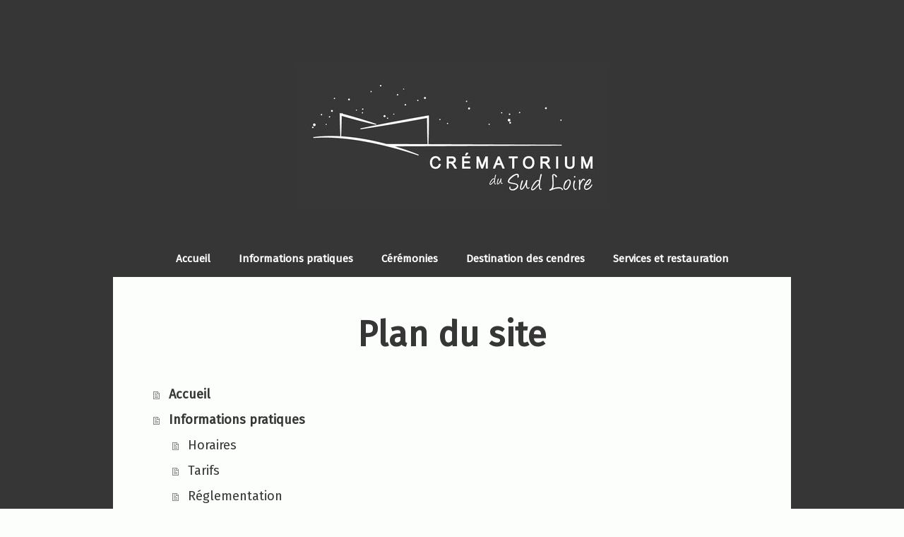

--- FILE ---
content_type: text/html
request_url: https://www.crematoriumdusudloire.fr/sitemap/
body_size: 22608
content:
<!DOCTYPE html>
<html lang="fr-FR">
<!-- Mirrored from www.crematoriumdusudloire.fr/sitemap/ by HTTrack Website Copier/3.x [XR&CO'2014], Mon, 10 Feb 2025 14:10:46 GMT -->
<!-- Added by HTTrack --><meta http-equiv="content-type" content="text/html;charset=UTF-8" /><!-- /Added by HTTrack -->
<head>
    <meta charset="utf-8"/>
    <link rel="dns-prefetch preconnect" href="https://u.jimcdn.com/" crossorigin="anonymous"/>
<link rel="dns-prefetch preconnect" href="https://assets.jimstatic.com/" crossorigin="anonymous"/>
<link rel="dns-prefetch preconnect" href="https://image.jimcdn.com/" crossorigin="anonymous"/>
<link rel="dns-prefetch preconnect" href="https://fonts.jimstatic.com/" crossorigin="anonymous"/>
<meta name="viewport" content="width=device-width, initial-scale=1"/>
<meta http-equiv="X-UA-Compatible" content="IE=edge"/>
<meta name="description" content=""/>
<meta name="robots" content="index, follow, archive"/>
<meta property="st:section" content=""/>
<meta name="twitter:title" content="Crématorium du Sud-Loire"/>
<meta name="twitter:description" content="Bienvenue sur le site internet du Crématorium du Sud-Loire. Pour vos réservations ou tout autre renseignement, veuillez contacter le 02 40 02 78 40. Plan et contacts en bas de page."/>
<meta name="twitter:card" content="summary_large_image"/>
<meta property="og:url" content="../index.html"/>
<meta property="og:title" content="Crématorium du Sud-Loire"/>
<meta property="og:description" content="Bienvenue sur le site internet du Crématorium du Sud-Loire. Pour vos réservations ou tout autre renseignement, veuillez contacter le 02 40 02 78 40. Plan et contacts en bas de page."/>
<meta property="og:type" content="website"/>
<meta property="og:locale" content="fr_FR"/>
<meta property="og:site_name" content="Crematorium du Sud Loire"/>
<meta name="twitter:image" content="../../image.jimcdn.com/app/cms/image/transf/dimension%3d4096x4096_format%3djpg/path/s1367f4783391d43c/image/i50d4c35e038a6c59/version/1477641892/image.jpg"/>
<meta property="og:image" content="../../image.jimcdn.com/app/cms/image/transf/dimension%3d4096x4096_format%3djpg/path/s1367f4783391d43c/image/i50d4c35e038a6c59/version/1477641892/image.jpg"/>
<meta property="og:image:width" content="4096"/>
<meta property="og:image:height" content="2732"/>
<meta property="og:image:secure_url" content="../../image.jimcdn.com/app/cms/image/transf/dimension%3d4096x4096_format%3djpg/path/s1367f4783391d43c/image/i50d4c35e038a6c59/version/1477641892/image.jpg"/><title>Plan du site - Crematorium du Sud Loire</title>
<link rel="shortcut icon" href="https://u.jimcdn.com/cms/o/s1367f4783391d43c/img/favicon.ico?t=1512565845"/>
    
<link rel="canonical" href="index.html"/>

        <script src="../../assets.jimstatic.com/ckies.js.54abd4eb87c8e3e6186f.js"></script>

        <script src="../../assets.jimstatic.com/cookieControl.js.e8e4baf1fbac126ff67a.js"></script>
    <script>window.CookieControlSet.setToOff();</script>

    <style>html,body{margin:0}.hidden{display:none}.n{padding:5px}#cc-website-title a {text-decoration: none}.cc-m-image-align-1{text-align:left}.cc-m-image-align-2{text-align:right}.cc-m-image-align-3{text-align:center}</style>

        <link href="../../u.jimcdn.com/cms/o/s1367f4783391d43c/layout/dm_9fb2e925ebb812f79702601160876012/css/layout41bc.css?t=1526994981" rel="stylesheet" type="text/css" id="jimdo_layout_css"/>
<script>     /* <![CDATA[ */     /*!  loadCss [c]2014 @scottjehl, Filament Group, Inc.  Licensed MIT */     window.loadCSS = window.loadCss = function(e,n,t){var r,l=window.document,a=l.createElement("link");if(n)r=n;else{var i=(l.body||l.getElementsByTagName("head")[0]).childNodes;r=i[i.length-1]}var o=l.styleSheets;a.rel="stylesheet",a.href=e,a.media="only x",r.parentNode.insertBefore(a,n?r:r.nextSibling);var d=function(e){for(var n=a.href,t=o.length;t--;)if(o[t].href===n)return e.call(a);setTimeout(function(){d(e)})};return a.onloadcssdefined=d,d(function(){a.media=t||"all"}),a};     window.onloadCSS = function(n,o){n.onload=function(){n.onload=null,o&&o.call(n)},"isApplicationInstalled"in navigator&&"onloadcssdefined"in n&&n.onloadcssdefined(o)}     /* ]]> */ </script>     <script>
// <![CDATA[
onloadCSS(loadCss('../../assets.jimstatic.com/web.css.6171c4a35b361b9030cb24d6de8164b8.css') , function() {
    this.id = 'jimdo_web_css';
});
// ]]>
</script>
<link href="../../assets.jimstatic.com/web.css.6171c4a35b361b9030cb24d6de8164b8.css" rel="preload" as="style"/>
<noscript>
<link href="../../assets.jimstatic.com/web.css.6171c4a35b361b9030cb24d6de8164b8.css" rel="stylesheet"/>
</noscript>
    <script>
    //<![CDATA[
        var jimdoData = {"isTestserver":false,"isLcJimdoCom":false,"isJimdoHelpCenter":false,"isProtectedPage":false,"cstok":"","cacheJsKey":"a8ca9a4ac03a1729ba9792a43b40584321719c15","cacheCssKey":"a8ca9a4ac03a1729ba9792a43b40584321719c15","cdnUrl":"https:\/\/assets.jimstatic.com\/","minUrl":"https:\/\/assets.jimstatic.com\/app\/cdn\/min\/file\/","authUrl":"https:\/\/a.jimdo.com\/","webPath":"https:\/\/www.crematoriumdusudloire.fr\/","appUrl":"https:\/\/a.jimdo.com\/","cmsLanguage":"fr_FR","isFreePackage":false,"mobile":false,"isDevkitTemplateUsed":true,"isTemplateResponsive":true,"websiteId":"s1367f4783391d43c","pageId":7,"packageId":3,"shop":{"deliveryTimeTexts":{"1":"1 \u00e0 3 jours de d\u00e9lai de livraison","2":"3 \u00e0 5 jours de d\u00e9lai de livraison","3":"5 \u00e0 8 jours de d\u00e9lai de livraison"},"checkoutButtonText":"Paiement","isReady":false,"currencyFormat":{"pattern":"\u00a4#,##0.00","convertedPattern":"$#,##0.00","symbols":{"GROUPING_SEPARATOR":",","DECIMAL_SEPARATOR":".","CURRENCY_SYMBOL":"$"}},"currencyLocale":"en_US"},"tr":{"gmap":{"searchNotFound":"L'adresse entr\u00e9e n'a pu \u00eatre trouv\u00e9e. ","routeNotFound":"L'itin\u00e9raire n'a pas pu \u00eatre calcul\u00e9. Raisons possibles: l'adresse de d\u00e9part n'est pas assez pr\u00e9cise ou trop \u00e9loign\u00e9e de l'adresse d'arriv\u00e9e."},"shop":{"checkoutSubmit":{"next":"\u00c9tape suivante","wait":"Attendez s'il vous pla\u00eet"},"paypalError":"Une erreur est intervenue. Veuillez r\u00e9essayer !","cartBar":"Panier d'achat","maintenance":"Cette e-boutique est indisponible pour le moment. Veuillez r\u00e9essayer plus tard.","addToCartOverlay":{"productInsertedText":"L'article a \u00e9t\u00e9 ajout\u00e9 au panier.","continueShoppingText":"Continuer les achats","reloadPageText":"Charger \u00e0 nouveau"},"notReadyText":"Cette e-boutique n'est pas encore compl\u00e8te.","numLeftText":"Plus de {:num} exemplaires de cet article ne sont  pas disponibles pour le moment.","oneLeftText":"Seulement un exemplaire de cet article est disponible."},"common":{"timeout":"Un probl\u00e8me est survenu. L'action demand\u00e9e a \u00e9t\u00e9 annul\u00e9e. Veuillez r\u00e9essayer dans quelques minutes."},"form":{"badRequest":"Une erreur est survenue. Les donn\u00e9es n'ont pas pu \u00eatre transmises. Veuillez essayer \u00e0 nouveau. "}},"jQuery":"jimdoGen002","isJimdoMobileApp":false,"bgConfig":{"id":119886335,"type":"color","color":"rgb(54, 54, 54)"},"bgFullscreen":null,"responsiveBreakpointLandscape":767,"responsiveBreakpointPortrait":480,"copyableHeadlineLinks":false,"tocGeneration":false,"googlemapsConsoleKey":false,"loggingForAnalytics":false,"loggingForPredefinedPages":false,"isFacebookPixelIdEnabled":false,"userAccountId":"1b25e783-2f97-4591-99fe-ede7241610de"};
    // ]]>
</script>

     <script> (function(window) { 'use strict'; var regBuff = window.__regModuleBuffer = []; var regModuleBuffer = function() { var args = [].slice.call(arguments); regBuff.push(args); }; if (!window.regModule) { window.regModule = regModuleBuffer; } })(window); </script>
    <script src="../../assets.jimstatic.com/web.js.2a142273794813e6f1d1.js" async="true"></script>
    <script src="../../assets.jimstatic.com/at.js.f4680ead6f240367d9f9.js"></script>
    
</head>

<body class="body cc-page j-m-gallery-styles j-m-video-styles j-m-hr-styles j-m-header-styles j-m-text-styles j-m-emotionheader-styles j-m-htmlCode-styles j-m-rss-styles j-m-form-styles-disabled j-m-table-styles j-m-textWithImage-styles j-m-downloadDocument-styles j-m-imageSubtitle-styles j-m-flickr-styles j-m-googlemaps-styles j-m-blogSelection-styles-disabled j-m-comment-styles-disabled j-m-jimdo-styles j-m-profile-styles j-m-guestbook-styles j-m-promotion-styles j-m-twitter-styles j-m-hgrid-styles j-m-shoppingcart-styles j-m-catalog-styles j-m-product-styles-disabled j-m-facebook-styles j-m-sharebuttons-styles j-m-formnew-styles-disabled j-m-callToAction-styles j-m-turbo-styles j-m-spacing-styles j-m-googleplus-styles j-m-dummy-styles j-m-search-styles j-m-booking-styles j-footer-styles cc-pagemode-overlay cc-content-parent" id="page-2502763635">

<div id="cc-inner" class="cc-content-parent">
    <!-- background-area -->
    <div class="jtpl-background-area" background-area=""></div>
    <!-- END background-area -->

    <input type="checkbox" id="jtpl-navigation__checkbox" class="jtpl-navigation__checkbox"/><!-- _main.sass --><div class="jtpl-main layout-alignment cc-content-parent">

      <!-- _header.sass -->
      <header class="jtpl-header"><section class="jtpl-logo"><div id="cc-website-logo" class="cc-single-module-element"><div id="cc-m-12947487235" class="j-module n j-imageSubtitle"><div class="cc-m-image-container"><figure class="cc-imagewrapper cc-m-image-align-3">
<a href="../index.html" target="_self"><img srcset="https://image.jimcdn.com/app/cms/image/transf/dimension=320x10000:format=jpg/path/s1367f4783391d43c/image/i7f0edac805ea29c9/version/1468913330/image.jpg 320w, https://image.jimcdn.com/app/cms/image/transf/dimension=443x10000:format=jpg/path/s1367f4783391d43c/image/i7f0edac805ea29c9/version/1468913330/image.jpg 443w, https://image.jimcdn.com/app/cms/image/transf/dimension=640x10000:format=jpg/path/s1367f4783391d43c/image/i7f0edac805ea29c9/version/1468913330/image.jpg 640w, https://image.jimcdn.com/app/cms/image/transf/none/path/s1367f4783391d43c/image/i7f0edac805ea29c9/version/1468913330/image.jpg 842w" sizes="(min-width: 443px) 443px, 100vw" id="cc-m-imagesubtitle-image-12947487235" src="../../image.jimcdn.com/app/cms/image/transf/dimension%3d443x10000_format%3djpg/path/s1367f4783391d43c/image/i7f0edac805ea29c9/version/1468913330/image.jpg" alt="" class="" data-src-width="842" data-src-height="380" data-src="https://image.jimcdn.com/app/cms/image/transf/dimension=443x10000:format=jpg/path/s1367f4783391d43c/image/i7f0edac805ea29c9/version/1468913330/image.jpg" data-image-id="8217831935"/></a>    

</figure>
</div>
<div class="cc-clear"></div>
<script id="cc-m-reg-12947487235">// <![CDATA[

    window.regModule("module_imageSubtitle", {"data":{"imageExists":true,"hyperlink":"","hyperlink_target":"","hyperlinkAsString":"","pinterest":"0","id":12947487235,"widthEqualsContent":"0","resizeWidth":"443","resizeHeight":200},"id":12947487235});
// ]]>
</script></div></div>
          </section><section class="jtpl-title">
          </section></header><!-- END _header.sass --><!-- _navigation.sass --><nav class="jtpl-navigation navigation-colors navigation-alignment navigation-colors--transparency-bp"><label for="jtpl-navigation__checkbox" class="jtpl-navigation__label">
            <span class="jtpl-navigation__borders navigation-colors__menu-icon"></span>
          </label>

          <!-- END _cart.sass -->
          <div class="jtpl-cart">
              
          </div>
          <!-- END _cart.sass -->

          <div class="jtpl-navigation__inner" data-dropdown="true">
            <div data-container="navigation"><div class="j-nav-variant-nested"><ul class="cc-nav-level-0 j-nav-level-0"><li id="cc-nav-view-2502763635" class="jmd-nav__list-item-0"><a href="../index.html" data-link-title="Accueil">Accueil</a></li><li id="cc-nav-view-2505166835" class="jmd-nav__list-item-0 j-nav-has-children"><a href="../informations-pratiques/index.html" data-link-title="Informations pratiques">Informations pratiques</a><span data-navi-toggle="cc-nav-view-2505166835" class="jmd-nav__toggle-button"></span><ul class="cc-nav-level-1 j-nav-level-1"><li id="cc-nav-view-2505167935" class="jmd-nav__list-item-1"><a href="../informations-pratiques/horaires/index.html" data-link-title="Horaires">Horaires</a></li><li id="cc-nav-view-2505168135" class="jmd-nav__list-item-1"><a href="../informations-pratiques/tarifs/index.html" data-link-title="Tarifs">Tarifs</a></li><li id="cc-nav-view-2505168235" class="jmd-nav__list-item-1"><a href="../informations-pratiques/r%c3%a9glementation/index.html" data-link-title="Réglementation">Réglementation</a></li><li id="cc-nav-view-2505168335" class="jmd-nav__list-item-1"><a href="../informations-pratiques/partenaires/index.html" data-link-title="Partenaires">Partenaires</a></li></ul></li><li id="cc-nav-view-2505166935" class="jmd-nav__list-item-0 j-nav-has-children"><a href="../c%c3%a9r%c3%a9monies/index.html" data-link-title="Cérémonies">Cérémonies</a><span data-navi-toggle="cc-nav-view-2505166935" class="jmd-nav__toggle-button"></span><ul class="cc-nav-level-1 j-nav-level-1"><li id="cc-nav-view-2505168435" class="jmd-nav__list-item-1"><a href="../c%c3%a9r%c3%a9monies/pr%c3%a9paration/index.html" data-link-title="Préparation">Préparation</a></li></ul></li><li id="cc-nav-view-2502763735" class="jmd-nav__list-item-0 j-nav-has-children"><a href="../destination-des-cendres/index.html" data-link-title="Destination des cendres">Destination des cendres</a><span data-navi-toggle="cc-nav-view-2502763735" class="jmd-nav__toggle-button"></span><ul class="cc-nav-level-1 j-nav-level-1"><li id="cc-nav-view-2505168735" class="jmd-nav__list-item-1"><a href="../destination-des-cendres/destination/index.html" data-link-title="Destination">Destination</a></li><li id="cc-nav-view-2505168835" class="jmd-nav__list-item-1"><a href="../destination-des-cendres/dispersion-et-jardin-du-souvenir/index.html" data-link-title="Dispersion et Jardin du Souvenir">Dispersion et Jardin du Souvenir</a></li><li id="cc-nav-view-2514055735" class="jmd-nav__list-item-1"><a href="../destination-des-cendres/c%c3%a9notaphe/index.html" data-link-title="Cénotaphe">Cénotaphe</a></li><li id="cc-nav-view-2505168935" class="jmd-nav__list-item-1"><a href="../destination-des-cendres/conservation/index.html" data-link-title="Conservation">Conservation</a></li></ul></li><li id="cc-nav-view-2505169035" class="jmd-nav__list-item-0 j-nav-has-children"><a href="../services-et-restauration/index.html" data-link-title="Services et restauration">Services et restauration</a><span data-navi-toggle="cc-nav-view-2505169035" class="jmd-nav__toggle-button"></span><ul class="cc-nav-level-1 j-nav-level-1"><li id="cc-nav-view-2505169735" class="jmd-nav__list-item-1"><a href="../services-et-restauration/les-diff%c3%a9rents-services/index.html" data-link-title="Les différents services">Les différents services</a></li><li id="cc-nav-view-2505169935" class="jmd-nav__list-item-1"><a href="../services-et-restauration/les-formules/index.html" data-link-title="Les formules">Les formules</a></li></ul></li></ul></div></div>
          </div>
      </nav><!-- END _navigation.sass --><!-- _section-main.sass --><div class="jtpl-section-main cc-content-parent">
          <div class="jtpl-content content-options cc-content-parent">
              <nav class="jtpl-breadcrumbs breadcrumb-options"><div data-container="navigation"><div class="j-nav-variant-breadcrumb"><ol/></div></div>
              </nav><div id="content_area" data-container="content"><div class="j-static-page"><h1 class="n">Plan du site</h1>
<ul class="sitemap"><li><a href="../index.html">Accueil</a></li>
<li><a href="../informations-pratiques/index.html">Informations pratiques</a></li>
<li><ul class="sitemap"><li><a href="../informations-pratiques/horaires/index.html">Horaires</a></li>
<li><a href="../informations-pratiques/tarifs/index.html">Tarifs</a></li>
<li><a href="../informations-pratiques/r%c3%a9glementation/index.html">Réglementation</a></li>
<li><a href="../informations-pratiques/partenaires/index.html">Partenaires</a></li>
</ul></li><li><a href="../c%c3%a9r%c3%a9monies/index.html">Cérémonies</a></li>
<li><ul class="sitemap"><li><a href="../c%c3%a9r%c3%a9monies/pr%c3%a9paration/index.html">Préparation</a></li>
</ul></li><li><a href="../destination-des-cendres/index.html">Destination des cendres</a></li>
<li><ul class="sitemap"><li><a href="../destination-des-cendres/destination/index.html">Destination</a></li>
<li><a href="../destination-des-cendres/dispersion-et-jardin-du-souvenir/index.html">Dispersion et Jardin du Souvenir</a></li>
<li><a href="../destination-des-cendres/c%c3%a9notaphe/index.html">Cénotaphe</a></li>
<li><a href="../destination-des-cendres/conservation/index.html">Conservation</a></li>
</ul></li><li><a href="../services-et-restauration/index.html">Services et restauration</a></li>
<li><ul class="sitemap"><li><a href="../services-et-restauration/les-diff%c3%a9rents-services/index.html">Les différents services</a></li>
<li><a href="../services-et-restauration/les-formules/index.html">Les formules</a></li>
</ul></li></ul></div></div>
          </div>
      </div>
      <!-- END _section-main.sass -->

      <!-- _section-aside.sass -->
      <section class="jtpl-section-aside sidebar-options"><div data-container="sidebar"><div id="cc-matrix-3708315535"><div id="cc-m-12947535335" class="j-module n j-hgrid ">    <div class="cc-m-hgrid-column" style="width: 42.05%;">
        <div id="cc-matrix-3727496035"><div id="cc-m-12947535935" class="j-module n j-header "><h3 class="" id="cc-m-header-12947535935">Contacts et accès</h3></div><div id="cc-m-12947535435" class="j-module n j-text "><p>
    <span style="font-size: 18px;"><span style="font-weight: 700 !important;">Crématorium du Sud-Loire</span></span>
</p>

<p>
    <span style="font-size: 18px;">ZA du Butay</span>
</p>

<p>
    <span style="font-size: 18px;">29 rue des Châtaigniers</span>
</p>

<p>
    <span style="font-size: 18px;">44 690 Château-Thébaud</span>
</p>

<p>
    <span style="font-size: 18px;">France</span>
</p>

<p>
    <span style="font-size: 18px;"><span style="font-weight: 700 !important;"><span mce-data-marked="1" style="text-align: justify; line-height: 1.5;">Téléphone : 02 40 02 78 40</span></span></span>
</p>

<p>
    <span mce-data-marked="1" style="text-align: justify; line-height: 1.5; font-size: 18px;">Fax : 02 40 03 92 49</span>
</p>

<p>
    <span mce-data-marked="1" style="text-align: justify; line-height: 1.5; font-size: 18px;">E-Mail : <a href="mailto:contact@crematoriumdusudloire.fr" title="contact@crematoriumdusudloire.fr">contact@crematoriumdusudloire.fr</a></span>
</p></div><div id="cc-m-12947536435" class="j-module n j-callToAction "><div class="j-calltoaction-wrapper j-calltoaction-align-2">
    <a class="j-calltoaction-link j-calltoaction-link-style-2" data-action="button" href="../contacts/index.html" data-title="Contactez-nous">
        Contactez-nous    </a>
</div>
</div></div>    </div>
            <div class="cc-m-hgrid-separator" data-display="cms-only"><div></div></div>
        <div class="cc-m-hgrid-column last" style="width: 55.94%;">
        <div id="cc-matrix-3727496135"><div id="cc-m-12965836135" class="j-module n j-googlemaps ">

<div id="cc-m-map-12965836135">
    <div class="cc-map-wrapper" style="height: 400px;">
                <iframe class="cc-map-embed-iframe" width="100%" height="400" frameborder="0" allowfullscreen="allowfullscreen" style="border: 0;" src="https://www.google.com/maps/embed/v1/place?key=AIzaSyASzqnCrYBWXhFtdlXXBg_KCLxQTa1I5Y4&amp;q=crematorium+du+sud+loire&amp;maptype=satellite">
        </iframe>
            </div>
</div>
<script id="cc-m-reg-12965836135">// <![CDATA[

    window.regModule("module_googlemaps", {"id":12965836135,"selector":"#cc-m-map-12965836135","position":null,"mapTypeDefault":"satellite","withinCms":false,"minHeight":200,"maxHeight":1000,"height":"400","embedUrlQueryParams":{"key":"AIzaSyASzqnCrYBWXhFtdlXXBg_KCLxQTa1I5Y4","q":"crematorium du sud loire","maptype":"satellite"},"embedBaseUrl":"https:\/\/www.google.com\/maps\/embed\/v1\/place?key=AIzaSyBt9wuJT4E1LiRbJVwVHYnJZHpKhgfqCUE"});
// ]]>
</script></div></div>    </div>
    
<div class="cc-m-hgrid-overlay" data-display="cms-only"></div>

<br class="cc-clear"/>

</div></div></div>
      </section><!-- END _section-aside.sass --><!-- _footer.sass --><footer class="jtpl-footer footer-options"><div id="contentfooter" data-container="footer">

    
    <div class="j-meta-links">
        <a href="../about/index.html">Mentions légales</a> | <a href="../j/privacy.html">Politique de confidentialité</a> | <a href="index.html">Plan du site</a><br/>Copyright 2016 Crématorium du Sud-Loire    </div>

    <div class="j-admin-links">
            
    <span class="loggedout">
        <a rel="nofollow" id="login" href="https://cms.e.jimdo.com/app/oidc/authenticate?websiteId=s1367f4783391d43c">Connexion </a>
    </span>

<span class="loggedin">
    <a rel="nofollow" id="logout" target="_top" href="https://cms.e.jimdo.com/app/cms/logout.php">
        Déconnecter    </a>
    |
    <a rel="nofollow" id="edit" target="_top" href="https://a.jimdo.com/app/auth/signin/jumpcms/?page=2502763635">Modifier</a>
</span>
        </div>

    
</div>

      </footer><!-- END _footer.sass -->
</div>
    <!-- END _main.sass -->
  </div>
    <ul class="cc-FloatingButtonBarContainer cc-FloatingButtonBarContainer-right hidden">

                    <!-- scroll to top button -->
            <li class="cc-FloatingButtonBarContainer-button-scroll">
                <a href="javascript:void(0);" title="Défiler vers le haut">
                    <span>Défiler vers le haut</span>
                </a>
            </li>
            <script>// <![CDATA[

    window.regModule("common_scrolltotop", []);
// ]]>
</script>    </ul>
    <script type="text/javascript">
//<![CDATA[
addAutomatedTracking('creator.website', track_anon);
//]]>
</script>
    
<div id="loginbox" class="hidden">

    <div id="loginbox-header">

    <a class="cc-close" title="Fermer cet élément" href="#">fermer</a>

    <div class="c"></div>

</div>

<div id="loginbox-content">

        <div id="resendpw"></div>

        <div id="loginboxOuter"></div>
    </div>
</div>
<div id="loginbox-darklayer" class="hidden"></div>
<script>// <![CDATA[

    window.regModule("web_login", {"url":"https:\/\/www.crematoriumdusudloire.fr\/","pageId":7});
// ]]>
</script>




</body>

<!-- Mirrored from www.crematoriumdusudloire.fr/sitemap/ by HTTrack Website Copier/3.x [XR&CO'2014], Mon, 10 Feb 2025 14:10:46 GMT -->
</html>


--- FILE ---
content_type: application/javascript
request_url: https://www.crematoriumdusudloire.fr/assets.jimstatic.com/ckies.js.54abd4eb87c8e3e6186f.js
body_size: 2002
content:
!function(e){function t(i){if(n[i])return n[i].exports;var o=n[i]={exports:{},id:i,loaded:!1};return e[i].call(o.exports,o,o.exports,t),o.loaded=!0,o.exports}var n={};return t.m=e,t.c=n,t.p="/",t(0)}({0:function(e,t,n){n(716),e.exports=n(2645)},596:function(e,t){"use strict";Object.defineProperty(t,"__esModule",{value:!0});var n=function(){function e(){}return e.get=function(e){var t=("; "+document.cookie).split("; "+e+"=");return t&&2===t.length?(t.pop()||"").split(";").shift():null},e.set=function(e,t,n){document.cookie=e+"="+t+"; expires="+n.toUTCString()+"; path=/"},e}();t.Cookie=n},716:function(e,t,n){"use strict";Object.defineProperty(t,"__esModule",{value:!0});var i=n(596);t.Cookie=i.Cookie;var o=n(788);t.ckies=o.CKies,t.CookieOptions=o.CookieOptions,t.CookieType=o.CookieType},788:function(e,t,n){"use strict";Object.defineProperty(t,"__esModule",{value:!0});var i,o=n(596);!function(e){e.NECESSARY="necessary",e.FUNCTIONAL="functional",e.PERFORMANCE="performance",e.MARKETING="marketing"}(i=t.CookieType||(t.CookieType={}));var r;!function(e){e.ALLOW="allow",e.DENY="deny"}(r=t.CookieOptions||(t.CookieOptions={})),t.CONFIG_EXPIRATION=31536e6;var s=function(){function e(){}return e.getExpireDate=function(){var e=new Date;return e.setTime(e.getTime()+t.CONFIG_EXPIRATION),e},e.key=function(e){return"ckies_"+e},e.use=function(e){return e===i.NECESSARY||(this.isOptIn()?o.Cookie.get(this.key(e))===r.ALLOW:o.Cookie.get(this.key(e))!==r.DENY)},e.deny=function(e){this.set(e,r.DENY)},e.allow=function(e){this.set(e,r.ALLOW)},e.useNecessary=function(){return this.use(i.NECESSARY)},e.useFunctional=function(){return this.use(i.FUNCTIONAL)},e.usePerformance=function(){return this.use(i.PERFORMANCE)},e.useMarketing=function(){return this.use(i.MARKETING)},e.set=function(e,t){e!==i.NECESSARY&&o.Cookie.set(this.key(e),t,this.getExpireDate())},e.isOptIn=function(){return window.hasOwnProperty("CKIES_OPTIN")&&window.CKIES_OPTIN===!0},e}();t.CKies=s},2645:function(e,t,n){"use strict";var i=n(716);window.ckies=i.ckies}});
//# sourceMappingURL=sourcemaps/ckies.js.54abd4eb87c8e3e6186f.js.map

--- FILE ---
content_type: application/javascript
request_url: https://www.crematoriumdusudloire.fr/assets.jimstatic.com/cookieControl.js.e8e4baf1fbac126ff67a.js
body_size: 25596
content:
!function(t){function e(o){if(n[o])return n[o].exports;var r=n[o]={exports:{},id:o,loaded:!1};return t[o].call(r.exports,r,r.exports,e),r.loaded=!0,r.exports}var n={};return e.m=t,e.c=n,e.p="/",e(0)}({0:function(t,e,n){n(799),n(1699),n(1700),t.exports=n(2925)},7:function(t,e){"use strict";e.__esModule=!0,e["default"]=function(t,e){if(!(t instanceof e))throw new TypeError("Cannot call a class as a function")}},8:function(t,e,n){(function(){"use strict";function t(t){return t&&t.__esModule?t:{"default":t}}e.__esModule=!0;var o=n(182),r=t(o);e["default"]=function(){function t(t,e){for(var n=0;n<e.length;n++){var o=e[n];o.enumerable=o.enumerable||!1,o.configurable=!0,"value"in o&&(o.writable=!0),(0,r["default"])(t,o.key,o)}}return function(e,n,o){return n&&t(e.prototype,n),o&&t(e,o),e}}()}).call(window)},9:function(t,e,n){var o=n(29),r=n(15),i=n(85),u=n(72),f="prototype",c=function(t,e,n){var a,l,s,p=t&c.F,d=t&c.G,v=t&c.S,y=t&c.P,h=t&c.B,w=t&c.W,_=d?r:r[e]||(r[e]={}),g=_[f],m=d?o:v?o[e]:(o[e]||{})[f];d&&(n=e);for(a in n)l=!p&&m&&void 0!==m[a],l&&a in _||(s=l?m[a]:n[a],_[a]=d&&"function"!=typeof m[a]?n[a]:h&&l?i(s,o):w&&m[a]==s?function(t){var e=function(e,n,o){if(this instanceof t){switch(arguments.length){case 0:return new t;case 1:return new t(e);case 2:return new t(e,n)}return new t(e,n,o)}return t.apply(this,arguments)};return e[f]=t[f],e}(s):y&&"function"==typeof s?i(Function.call,s):s,y&&((_.virtual||(_.virtual={}))[a]=s,t&c.R&&g&&!g[a]&&u(g,a,s)))};c.F=1,c.G=2,c.S=4,c.P=8,c.B=16,c.W=32,c.U=64,c.R=128,t.exports=c},11:function(t,e,n){t.exports={"default":n(345),__esModule:!0}},12:function(t,e,n){"use strict";function o(t){return t&&t.__esModule?t:{"default":t}}e.__esModule=!0;var r=n(342),i=o(r),u=n(341),f=o(u),c=n(157),a=o(c);e["default"]=function(t,e){if("function"!=typeof e&&null!==e)throw new TypeError("Super expression must either be null or a function, not "+("undefined"==typeof e?"undefined":(0,a["default"])(e)));t.prototype=(0,f["default"])(e&&e.prototype,{constructor:{value:t,enumerable:!1,writable:!0,configurable:!0}}),e&&(i["default"]?(0,i["default"])(t,e):t.__proto__=e)}},13:function(t,e,n){"use strict";function o(t){return t&&t.__esModule?t:{"default":t}}e.__esModule=!0;var r=n(157),i=o(r);e["default"]=function(t,e){if(!t)throw new ReferenceError("this hasn't been initialised - super() hasn't been called");return!e||"object"!==("undefined"==typeof e?"undefined":(0,i["default"])(e))&&"function"!=typeof e?t:e}},15:function(t,e){var n=t.exports={version:"2.5.1"};"number"==typeof __e&&(__e=n)},29:function(t,e){var n=t.exports="undefined"!=typeof window&&window.Math==Math?window:"undefined"!=typeof self&&self.Math==Math?self:Function("return this")();"number"==typeof __g&&(__g=n)},35:function(t,e,n){var o=n(185)("wks"),r=n(154),i=n(29).Symbol,u="function"==typeof i,f=t.exports=function(t){return o[t]||(o[t]=u&&i[t]||(u?i:r)("Symbol."+t))};f.store=o},43:function(t,e,n){var o=n(48);t.exports=function(t){if(!o(t))throw TypeError(t+" is not an object!");return t}},48:function(t,e){t.exports=function(t){return"object"==typeof t?null!==t:"function"==typeof t}},55:function(t,e,n){var o=n(43),r=n(318),i=n(181),u=Object.defineProperty;e.f=n(58)?Object.defineProperty:function(t,e,n){if(o(t),e=i(e,!0),o(n),r)try{return u(t,e,n)}catch(f){}if("get"in n||"set"in n)throw TypeError("Accessors not supported!");return"value"in n&&(t[e]=n.value),t}},58:function(t,e,n){t.exports=!n(63)(function(){return 7!=Object.defineProperty({},"a",{get:function(){return 7}}).a})},63:function(t,e){t.exports=function(t){try{return!!t()}catch(e){return!0}}},72:function(t,e,n){var o=n(55),r=n(122);t.exports=n(58)?function(t,e,n){return o.f(t,e,r(1,n))}:function(t,e,n){return t[e]=n,t}},73:function(t,e,n){"use strict";var o=n(352)(!0);n(240)(String,"String",function(t){this._t=String(t),this._i=0},function(){var t,e=this._t,n=this._i;return n>=e.length?{value:void 0,done:!0}:(t=o(e,n),this._i+=t.length,{value:t,done:!1})})},76:function(t,e){var n={}.hasOwnProperty;t.exports=function(t,e){return n.call(t,e)}},85:function(t,e,n){var o=n(94);t.exports=function(t,e,n){if(o(t),void 0===e)return t;switch(n){case 1:return function(n){return t.call(e,n)};case 2:return function(n,o){return t.call(e,n,o)};case 3:return function(n,o,r){return t.call(e,n,o,r)}}return function(){return t.apply(e,arguments)}}},86:function(t,e,n){var o=n(239),r=n(128);t.exports=function(t){return o(r(t))}},87:function(t,e,n){var o=n(128);t.exports=function(t){return Object(o(t))}},89:function(t,e,n){var o=n(123),r=Math.min;t.exports=function(t){return t>0?r(o(t),9007199254740991):0}},94:function(t,e){t.exports=function(t){if("function"!=typeof t)throw TypeError(t+" is not a function!");return t}},95:function(t,e,n){t.exports={"default":n(688),__esModule:!0}},104:function(t,e){t.exports={}},113:function(t,e,n){n(500);for(var o=n(29),r=n(72),i=n(104),u=n(35)("toStringTag"),f="CSSRuleList,CSSStyleDeclaration,CSSValueList,ClientRectList,DOMRectList,DOMStringList,DOMTokenList,DataTransferItemList,FileList,HTMLAllCollection,HTMLCollection,HTMLFormElement,HTMLSelectElement,MediaList,MimeTypeArray,NamedNodeMap,NodeList,PaintRequestList,Plugin,PluginArray,SVGLengthList,SVGNumberList,SVGPathSegList,SVGPointList,SVGStringList,SVGTransformList,SourceBufferList,StyleSheetList,TextTrackCueList,TextTrackList,TouchList".split(","),c=0;c<f.length;c++){var a=f[c],l=o[a],s=l&&l.prototype;s&&!s[u]&&r(s,u,a),i[a]=i.Array}},119:function(t,e){var n={}.toString;t.exports=function(t){return n.call(t).slice(8,-1)}},121:function(t,e,n){var o,r;/*!
	 * JavaScript Cookie v2.0.4
	 * https://github.com/js-cookie/js-cookie
	 *
	 * Copyright 2006, 2015 Klaus Hartl & Fagner Brack
	 * Released under the MIT license
	 */
!function(i){o=i,r="function"==typeof o?o.call(e,n,e,t):o,!(void 0!==r&&(t.exports=r))}(function(){function t(){for(var t=0,e={};t<arguments.length;t++){var n=arguments[t];for(var o in n)e[o]=n[o]}return e}function e(n){function o(e,r,i){var u;if(arguments.length>1){if(i=t({path:"/"},o.defaults,i),"number"==typeof i.expires){var f=new Date;f.setMilliseconds(f.getMilliseconds()+864e5*i.expires),i.expires=f}try{u=JSON.stringify(r),/^[\{\[]/.test(u)&&(r=u)}catch(c){}return r=encodeURIComponent(String(r)),r=r.replace(/%(23|24|26|2B|3A|3C|3E|3D|2F|3F|40|5B|5D|5E|60|7B|7D|7C)/g,decodeURIComponent),e=encodeURIComponent(String(e)),e=e.replace(/%(23|24|26|2B|5E|60|7C)/g,decodeURIComponent),e=e.replace(/[\(\)]/g,escape),document.cookie=[e,"=",r,i.expires&&"; expires="+i.expires.toUTCString(),i.path&&"; path="+i.path,i.domain&&"; domain="+i.domain,i.secure?"; secure":""].join("")}e||(u={});for(var a=document.cookie?document.cookie.split("; "):[],l=/(%[0-9A-Z]{2})+/g,s=0;s<a.length;s++){var p=a[s].split("="),d=p[0].replace(l,decodeURIComponent),v=p.slice(1).join("=");'"'===v.charAt(0)&&(v=v.slice(1,-1));try{if(v=n&&n(v,d)||v.replace(l,decodeURIComponent),this.json)try{v=JSON.parse(v)}catch(c){}if(e===d){u=v;break}e||(u[d]=v)}catch(c){}}return u}return o.get=o.set=o,o.getJSON=function(){return o.apply({json:!0},[].slice.call(arguments))},o.defaults={},o.remove=function(e,n){o(e,"",t(n,{expires:-1}))},o.withConverter=e,o}return e()})},122:function(t,e){t.exports=function(t,e){return{enumerable:!(1&t),configurable:!(2&t),writable:!(4&t),value:e}}},123:function(t,e){var n=Math.ceil,o=Math.floor;t.exports=function(t){return isNaN(t=+t)?0:(t>0?o:n)(t)}},128:function(t,e){t.exports=function(t){if(void 0==t)throw TypeError("Can't call method on  "+t);return t}},137:function(t,e,n){var o=n(323),r=n(194);t.exports=Object.keys||function(t){return o(t,r)}},138:function(t,e,n){var o=n(55).f,r=n(76),i=n(35)("toStringTag");t.exports=function(t,e,n){t&&!r(t=n?t:t.prototype,i)&&o(t,i,{configurable:!0,value:e})}},153:function(t,e,n){var o=n(76),r=n(87),i=n(173)("IE_PROTO"),u=Object.prototype;t.exports=Object.getPrototypeOf||function(t){return t=r(t),o(t,i)?t[i]:"function"==typeof t.constructor&&t instanceof t.constructor?t.constructor.prototype:t instanceof Object?u:null}},154:function(t,e){var n=0,o=Math.random();t.exports=function(t){return"Symbol(".concat(void 0===t?"":t,")_",(++n+o).toString(36))}},157:function(t,e,n){"use strict";function o(t){return t&&t.__esModule?t:{"default":t}}e.__esModule=!0;var r=n(343),i=o(r),u=n(286),f=o(u),c="function"==typeof f["default"]&&"symbol"==typeof i["default"]?function(t){return typeof t}:function(t){return t&&"function"==typeof f["default"]&&t.constructor===f["default"]&&t!==f["default"].prototype?"symbol":typeof t};e["default"]="function"==typeof f["default"]&&"symbol"===c(i["default"])?function(t){return"undefined"==typeof t?"undefined":c(t)}:function(t){return t&&"function"==typeof f["default"]&&t.constructor===f["default"]&&t!==f["default"].prototype?"symbol":"undefined"==typeof t?"undefined":c(t)}},158:function(t,e){t.exports=!0},172:function(t,e,n){var o=n(43),r=n(443),i=n(194),u=n(173)("IE_PROTO"),f=function(){},c="prototype",a=function(){var t,e=n(184)("iframe"),o=i.length,r="<",u=">";for(e.style.display="none",n(276).appendChild(e),e.src="javascript:",t=e.contentWindow.document,t.open(),t.write(r+"script"+u+"document.F=Object"+r+"/script"+u),t.close(),a=t.F;o--;)delete a[c][i[o]];return a()};t.exports=Object.create||function(t,e){var n;return null!==t?(f[c]=o(t),n=new f,f[c]=null,n[u]=t):n=a(),void 0===e?n:r(n,e)}},173:function(t,e,n){var o=n(185)("keys"),r=n(154);t.exports=function(t){return o[t]||(o[t]=r(t))}},178:function(t,e){},181:function(t,e,n){var o=n(48);t.exports=function(t,e){if(!o(t))return t;var n,r;if(e&&"function"==typeof(n=t.toString)&&!o(r=n.call(t)))return r;if("function"==typeof(n=t.valueOf)&&!o(r=n.call(t)))return r;if(!e&&"function"==typeof(n=t.toString)&&!o(r=n.call(t)))return r;throw TypeError("Can't convert object to primitive value")}},182:function(t,e,n){t.exports={"default":n(260),__esModule:!0}},184:function(t,e,n){var o=n(48),r=n(29).document,i=o(r)&&o(r.createElement);t.exports=function(t){return i?r.createElement(t):{}}},185:function(t,e,n){var o=n(29),r="__core-js_shared__",i=o[r]||(o[r]={});t.exports=function(t){return i[t]||(i[t]={})}},194:function(t,e){t.exports="constructor,hasOwnProperty,isPrototypeOf,propertyIsEnumerable,toLocaleString,toString,valueOf".split(",")},239:function(t,e,n){var o=n(119);t.exports=Object("z").propertyIsEnumerable(0)?Object:function(t){return"String"==o(t)?t.split(""):Object(t)}},240:function(t,e,n){"use strict";var o=n(158),r=n(9),i=n(292),u=n(72),f=n(76),c=n(104),a=n(320),l=n(138),s=n(153),p=n(35)("iterator"),d=!([].keys&&"next"in[].keys()),v="@@iterator",y="keys",h="values",w=function(){return this};t.exports=function(t,e,n,_,g,m,b){a(n,e,_);var k,S,O,x=function(t){if(!d&&t in M)return M[t];switch(t){case y:return function(){return new n(this,t)};case h:return function(){return new n(this,t)}}return function(){return new n(this,t)}},C=e+" Iterator",P=g==h,j=!1,M=t.prototype,E=M[p]||M[v]||g&&M[g],A=E||x(g),T=g?P?x("entries"):A:void 0,I="Array"==e?M.entries||E:E;if(I&&(O=s(I.call(new t)),O!==Object.prototype&&O.next&&(l(O,C,!0),o||f(O,p)||u(O,p,w))),P&&E&&E.name!==h&&(j=!0,A=function(){return E.call(this)}),o&&!b||!d&&!j&&M[p]||u(M,p,A),c[e]=A,c[C]=w,g)if(k={values:P?A:x(h),keys:m?A:x(y),entries:T},b)for(S in k)S in M||i(M,S,k[S]);else r(r.P+r.F*(d||j),e,k);return k}},245:function(t,e,n){var o=n(246),r=n(122),i=n(86),u=n(181),f=n(76),c=n(318),a=Object.getOwnPropertyDescriptor;e.f=n(58)?a:function(t,e){if(t=i(t),e=u(e,!0),c)try{return a(t,e)}catch(n){}if(f(t,e))return r(!o.f.call(t,e),t[e])}},246:function(t,e){e.f={}.propertyIsEnumerable},260:function(t,e,n){n(326);var o=n(15).Object;t.exports=function(t,e,n){return o.defineProperty(t,e,n)}},261:function(t,e,n){var o=n(123),r=Math.max,i=Math.min;t.exports=function(t,e){return t=o(t),t<0?r(t+e,0):i(t,e)}},275:function(t,e){t.exports=function(){}},276:function(t,e,n){var o=n(29).document;t.exports=o&&o.documentElement},277:function(t,e,n){var o=n(9),r=n(15),i=n(63);t.exports=function(t,e){var n=(r.Object||{})[t]||Object[t],u={};u[t]=e(n),o(o.S+o.F*i(function(){n(1)}),"Object",u)}},286:function(t,e,n){t.exports={"default":n(347),__esModule:!0}},290:function(t,e){e.f=Object.getOwnPropertySymbols},292:function(t,e,n){t.exports=n(72)},293:function(t,e,n){e.f=n(35)},317:function(t,e,n){var o=n(86),r=n(89),i=n(261);t.exports=function(t){return function(e,n,u){var f,c=o(e),a=r(c.length),l=i(u,a);if(t&&n!=n){for(;a>l;)if(f=c[l++],f!=f)return!0}else for(;a>l;l++)if((t||l in c)&&c[l]===n)return t||l||0;return!t&&-1}}},318:function(t,e,n){t.exports=!n(58)&&!n(63)(function(){return 7!=Object.defineProperty(n(184)("div"),"a",{get:function(){return 7}}).a})},320:function(t,e,n){"use strict";var o=n(172),r=n(122),i=n(138),u={};n(72)(u,n(35)("iterator"),function(){return this}),t.exports=function(t,e,n){t.prototype=o(u,{next:r(1,n)}),i(t,e+" Iterator")}},322:function(t,e,n){var o=n(154)("meta"),r=n(48),i=n(76),u=n(55).f,f=0,c=Object.isExtensible||function(){return!0},a=!n(63)(function(){return c(Object.preventExtensions({}))}),l=function(t){u(t,o,{value:{i:"O"+ ++f,w:{}}})},s=function(t,e){if(!r(t))return"symbol"==typeof t?t:("string"==typeof t?"S":"P")+t;if(!i(t,o)){if(!c(t))return"F";if(!e)return"E";l(t)}return t[o].i},p=function(t,e){if(!i(t,o)){if(!c(t))return!0;if(!e)return!1;l(t)}return t[o].w},d=function(t){return a&&v.NEED&&c(t)&&!i(t,o)&&l(t),t},v=t.exports={KEY:o,NEED:!1,fastKey:s,getWeak:p,onFreeze:d}},323:function(t,e,n){var o=n(76),r=n(86),i=n(317)(!1),u=n(173)("IE_PROTO");t.exports=function(t,e){var n,f=r(t),c=0,a=[];for(n in f)n!=u&&o(f,n)&&a.push(n);for(;e.length>c;)o(f,n=e[c++])&&(~i(a,n)||a.push(n));return a}},326:function(t,e,n){var o=n(9);o(o.S+o.F*!n(58),"Object",{defineProperty:n(55).f})},341:function(t,e,n){t.exports={"default":n(344),__esModule:!0}},342:function(t,e,n){t.exports={"default":n(346),__esModule:!0}},343:function(t,e,n){t.exports={"default":n(348),__esModule:!0}},344:function(t,e,n){n(538);var o=n(15).Object;t.exports=function(t,e){return o.create(t,e)}},345:function(t,e,n){n(539),t.exports=n(15).Object.getPrototypeOf},346:function(t,e,n){n(540),t.exports=n(15).Object.setPrototypeOf},347:function(t,e,n){n(541),n(178),n(542),n(543),t.exports=n(15).Symbol},348:function(t,e,n){n(73),n(113),t.exports=n(293).f("iterator")},352:function(t,e,n){var o=n(123),r=n(128);t.exports=function(t){return function(e,n){var i,u,f=String(r(e)),c=o(n),a=f.length;return c<0||c>=a?t?"":void 0:(i=f.charCodeAt(c),i<55296||i>56319||c+1===a||(u=f.charCodeAt(c+1))<56320||u>57343?t?f.charAt(c):i:t?f.slice(c,c+2):(i-55296<<10)+(u-56320)+65536)}}},442:function(t,e){t.exports=function(t,e){return{value:e,done:!!t}}},443:function(t,e,n){var o=n(55),r=n(43),i=n(137);t.exports=n(58)?Object.defineProperties:function(t,e){r(t);for(var n,u=i(e),f=u.length,c=0;f>c;)o.f(t,n=u[c++],e[n]);return t}},495:function(t,e,n){var o=n(323),r=n(194).concat("length","prototype");e.f=Object.getOwnPropertyNames||function(t){return o(t,r)}},499:function(t,e,n){var o=n(29),r=n(15),i=n(158),u=n(293),f=n(55).f;t.exports=function(t){var e=r.Symbol||(r.Symbol=i?{}:o.Symbol||{});"_"==t.charAt(0)||t in e||f(e,t,{value:u.f(t)})}},500:function(t,e,n){"use strict";var o=n(275),r=n(442),i=n(104),u=n(86);t.exports=n(240)(Array,"Array",function(t,e){this._t=u(t),this._i=0,this._k=e},function(){var t=this._t,e=this._k,n=this._i++;return!t||n>=t.length?(this._t=void 0,r(1)):"keys"==e?r(0,n):"values"==e?r(0,t[n]):r(0,[n,t[n]])},"values"),i.Arguments=i.Array,o("keys"),o("values"),o("entries")},538:function(t,e,n){var o=n(9);o(o.S,"Object",{create:n(172)})},539:function(t,e,n){var o=n(87),r=n(153);n(277)("getPrototypeOf",function(){return function(t){return r(o(t))}})},540:function(t,e,n){var o=n(9);o(o.S,"Object",{setPrototypeOf:n(726).set})},541:function(t,e,n){"use strict";var o=n(29),r=n(76),i=n(58),u=n(9),f=n(292),c=n(322).KEY,a=n(63),l=n(185),s=n(138),p=n(154),d=n(35),v=n(293),y=n(499),h=n(1003),w=n(574),_=n(43),g=n(86),m=n(181),b=n(122),k=n(172),S=n(723),O=n(245),x=n(55),C=n(137),P=O.f,j=x.f,M=S.f,E=o.Symbol,A=o.JSON,T=A&&A.stringify,I="prototype",L=d("_hidden"),N=d("toPrimitive"),F={}.propertyIsEnumerable,R=l("symbol-registry"),D=l("symbols"),G=l("op-symbols"),U=Object[I],B="function"==typeof E,H=o.QObject,W=!H||!H[I]||!H[I].findChild,V=i&&a(function(){return 7!=k(j({},"a",{get:function(){return j(this,"a",{value:7}).a}})).a})?function(t,e,n){var o=P(U,e);o&&delete U[e],j(t,e,n),o&&t!==U&&j(U,e,o)}:j,J=function(t){var e=D[t]=k(E[I]);return e._k=t,e},K=B&&"symbol"==typeof E.iterator?function(t){return"symbol"==typeof t}:function(t){return t instanceof E},z=function(t,e,n){return t===U&&z(G,e,n),_(t),e=m(e,!0),_(n),r(D,e)?(n.enumerable?(r(t,L)&&t[L][e]&&(t[L][e]=!1),n=k(n,{enumerable:b(0,!1)})):(r(t,L)||j(t,L,b(1,{})),t[L][e]=!0),V(t,e,n)):j(t,e,n)},Y=function(t,e){_(t);for(var n,o=h(e=g(e)),r=0,i=o.length;i>r;)z(t,n=o[r++],e[n]);return t},q=function(t,e){return void 0===e?k(t):Y(k(t),e)},Q=function(t){var e=F.call(this,t=m(t,!0));return!(this===U&&r(D,t)&&!r(G,t))&&(!(e||!r(this,t)||!r(D,t)||r(this,L)&&this[L][t])||e)},Z=function(t,e){if(t=g(t),e=m(e,!0),t!==U||!r(D,e)||r(G,e)){var n=P(t,e);return!n||!r(D,e)||r(t,L)&&t[L][e]||(n.enumerable=!0),n}},X=function(t){for(var e,n=M(g(t)),o=[],i=0;n.length>i;)r(D,e=n[i++])||e==L||e==c||o.push(e);return o},$=function(t){for(var e,n=t===U,o=M(n?G:g(t)),i=[],u=0;o.length>u;)!r(D,e=o[u++])||n&&!r(U,e)||i.push(D[e]);return i};B||(E=function(){if(this instanceof E)throw TypeError("Symbol is not a constructor!");var t=p(arguments.length>0?arguments[0]:void 0),e=function(n){this===U&&e.call(G,n),r(this,L)&&r(this[L],t)&&(this[L][t]=!1),V(this,t,b(1,n))};return i&&W&&V(U,t,{configurable:!0,set:e}),J(t)},f(E[I],"toString",function(){return this._k}),O.f=Z,x.f=z,n(495).f=S.f=X,n(246).f=Q,n(290).f=$,i&&!n(158)&&f(U,"propertyIsEnumerable",Q,!0),v.f=function(t){return J(d(t))}),u(u.G+u.W+u.F*!B,{Symbol:E});for(var tt="hasInstance,isConcatSpreadable,iterator,match,replace,search,species,split,toPrimitive,toStringTag,unscopables".split(","),et=0;tt.length>et;)d(tt[et++]);for(var nt=C(d.store),ot=0;nt.length>ot;)y(nt[ot++]);u(u.S+u.F*!B,"Symbol",{"for":function(t){return r(R,t+="")?R[t]:R[t]=E(t)},keyFor:function(t){if(!K(t))throw TypeError(t+" is not a symbol!");for(var e in R)if(R[e]===t)return e},useSetter:function(){W=!0},useSimple:function(){W=!1}}),u(u.S+u.F*!B,"Object",{create:q,defineProperty:z,defineProperties:Y,getOwnPropertyDescriptor:Z,getOwnPropertyNames:X,getOwnPropertySymbols:$}),A&&u(u.S+u.F*(!B||a(function(){var t=E();return"[null]"!=T([t])||"{}"!=T({a:t})||"{}"!=T(Object(t))})),"JSON",{stringify:function(t){if(void 0!==t&&!K(t)){for(var e,n,o=[t],r=1;arguments.length>r;)o.push(arguments[r++]);return e=o[1],"function"==typeof e&&(n=e),!n&&w(e)||(e=function(t,e){if(n&&(e=n.call(this,t,e)),!K(e))return e}),o[1]=e,T.apply(A,o)}}}),E[I][N]||n(72)(E[I],N,E[I].valueOf),s(E,"Symbol"),s(Math,"Math",!0),s(o.JSON,"JSON",!0)},542:function(t,e,n){n(499)("asyncIterator")},543:function(t,e,n){n(499)("observable")},574:function(t,e,n){var o=n(119);t.exports=Array.isArray||function(t){return"Array"==o(t)}},688:function(t,e,n){n(689),t.exports=n(15).Object.keys},689:function(t,e,n){var o=n(87),r=n(137);n(277)("keys",function(){return function(t){return r(o(t))}})},723:function(t,e,n){var o=n(86),r=n(495).f,i={}.toString,u="object"==typeof window&&window&&Object.getOwnPropertyNames?Object.getOwnPropertyNames(window):[],f=function(t){try{return r(t)}catch(e){return u.slice()}};t.exports.f=function(t){return u&&"[object Window]"==i.call(t)?f(t):r(o(t))}},726:function(t,e,n){var o=n(48),r=n(43),i=function(t,e){if(r(t),!o(e)&&null!==e)throw TypeError(e+": can't set as prototype!")};t.exports={set:Object.setPrototypeOf||("__proto__"in{}?function(t,e,o){try{o=n(85)(Function.call,n(245).f(Object.prototype,"__proto__").set,2),o(t,[]),e=!(t instanceof Array)}catch(r){e=!0}return function(t,n){return i(t,n),e?t.__proto__=n:o(t,n),t}}({},!1):void 0),check:i}},799:function(t,e,n){"use strict";function o(t){return t&&t.__esModule?t:{"default":t}}Object.defineProperty(e,"__esModule",{value:!0}),e.CookieControl=void 0;var r=n(7),i=o(r),u=n(8),f=o(u),c=n(121),a=o(c),l=365,s="ckies_";e.CookieControl=function(){function t(){(0,i["default"])(this,t)}return(0,f["default"])(t,[{key:"deny",value:function(t){a["default"].remove(s+t)}},{key:"allow",value:function(t){a["default"].set(s+t,"allow",{path:"/",expires:l})}},{key:"isCookieAllowed",value:function(t){var e=s+t,n=a["default"].get(e);return"allow"===n}},{key:"isPOWrAllowed",value:function(){return this.isCookieAllowed("powr-v2")&&this.isCookieAllowed("powr_marketing")}},{key:"isGoogleMapsAllowed",value:function(){return this.isCookieAllowed("google_maps")}},{key:"isVideoAllowed",value:function(t){return this.isCookieAllowed(t)}},{key:"showCookieSettings",value:function(t){"function"==typeof this.showCookieSettingsHandler&&this.showCookieSettingsHandler(t)}},{key:"onShowCookieSettings",value:function(t){this.showCookieSettingsHandler=t}}]),t}()},1003:function(t,e,n){var o=n(137),r=n(290),i=n(246);t.exports=function(t){var e=o(t),n=r.f;if(n)for(var u,f=n(t),c=i.f,a=0;f.length>a;)c.call(t,u=f[a++])&&e.push(u);return e}},1699:function(t,e,n){"use strict";function o(t){return t&&t.__esModule?t:{"default":t}}Object.defineProperty(e,"__esModule",{value:!0}),e.CookieControlOff=void 0;var r=n(11),i=o(r),u=n(7),f=o(u),c=n(8),a=o(c),l=n(13),s=o(l),p=n(12),d=o(p),v=n(799);e.CookieControlOff=function(t){function e(){return(0,f["default"])(this,e),(0,s["default"])(this,(e.__proto__||(0,i["default"])(e)).apply(this,arguments))}return(0,d["default"])(e,t),(0,a["default"])(e,[{key:"deny",value:function(){}},{key:"allow",value:function(){}},{key:"isCookieAllowed",value:function(){return!0}},{key:"isPOWrAllowed",value:function(){return!0}},{key:"isGoogleMapsAllowed",value:function(){return!0}}]),e}(v.CookieControl)},1700:function(t,e,n){"use strict";function o(t){return t&&t.__esModule?t:{"default":t}}Object.defineProperty(e,"__esModule",{value:!0}),e.CookieControlOldBehavior=void 0;var r=n(11),i=o(r),u=n(7),f=o(u),c=n(8),a=o(c),l=n(13),s=o(l),p=n(12),d=o(p),v=n(121),y=o(v),h=n(799),w="ckies_",_={fr:"marketing",ga:"performance",powr:"functional",fb_analytics:"marketing",google:"functional"};e.CookieControlOldBehavior=function(t){function e(){return(0,f["default"])(this,e),(0,s["default"])(this,(e.__proto__||(0,i["default"])(e)).apply(this,arguments))}return(0,d["default"])(e,t),(0,a["default"])(e,[{key:"deny",value:function(){}},{key:"allow",value:function(){}},{key:"isCookieAllowed",value:function(t){var e=void 0;e=void 0!==_[t]?w+_[t]:w+t;var n=y["default"].get(e);return window.CKIES_OPTIN?"allow"===n:"deny"!==n}},{key:"isPOWrAllowed",value:function(){return this.isCookieAllowed("powr")}},{key:"isGoogleMapsAllowed",value:function(){return this.isCookieAllowed("google_maps")}}]),e}(h.CookieControl)},2924:function(t,e,n){"use strict";function o(t){return t&&t.__esModule?t:{"default":t}}Object.defineProperty(e,"__esModule",{value:!0}),e.CookieControlPreview=void 0;var r=n(95),i=o(r),u=n(11),f=o(u),c=n(7),a=o(c),l=n(8),s=o(l),p=n(13),d=o(p),v=n(12),y=o(v),h=n(799),w=n(2926),_="ckies_",g="preview_sid";e.CookieControlPreview=function(t){function e(){return(0,a["default"])(this,e),(0,d["default"])(this,(e.__proto__||(0,f["default"])(e)).apply(this,arguments))}return(0,y["default"])(e,t),(0,s["default"])(e,[{key:"deny",value:function(t){localStorage.removeItem(_+t)}},{key:"allow",value:function(t){localStorage.setItem(_+t,"allow")}},{key:"isNewSid",value:function(t){return localStorage.getItem(g)!==t}},{key:"setNewSid",value:function(t){localStorage.setItem(g,t)}},{key:"isCookieAllowed",value:function(t){return this.handlePreview(),"allow"===localStorage.getItem(_+t)}},{key:"handlePreview",value:function(){var t=this.getSidParam();null!==t&&this.isNewSid(t)&&(this.clearCookiePrefixStorageItems(),this.setNewSid(t))}},{key:"getSidParam",value:function(){var t=w.UrlHelper.getParams(window.location.href);return void 0!==t.preview_sid?t.preview_sid:null}},{key:"clearCookiePrefixStorageItems",value:function(){(0,i["default"])(localStorage).forEach(function(t){0===t.indexOf(_)&&localStorage.removeItem(t)})}}]),e}(h.CookieControl)},2925:function(t,e,n){"use strict";function o(t){return t&&t.__esModule?t:{"default":t}}Object.defineProperty(e,"__esModule",{value:!0}),e.CookieControlSet=void 0;var r=n(7),i=o(r),u=n(8),f=o(u),c=n(799),a=n(1699),l=n(1700),s=n(2924),p=e.CookieControlSet=function(){function t(){(0,i["default"])(this,t)}return(0,f["default"])(t,[{key:"setToOff",value:function(){window.CookieControl=new a.CookieControlOff}},{key:"setToOldBehavior",value:function(){window.CookieControl=new l.CookieControlOldBehavior}},{key:"setToNormal",value:function(){return this.isInIFrame()?void this.setToPreview():void(window.CookieControl=new c.CookieControl)}},{key:"setToPreview",value:function(){window.CookieControl=new s.CookieControlPreview}},{key:"isInIFrame",value:function(){try{return window.self!==window.top}catch(t){return!0}}}]),t}();window.CookieControlSet=new p},2926:function(t,e,n){"use strict";function o(t){return t&&t.__esModule?t:{"default":t}}Object.defineProperty(e,"__esModule",{value:!0}),e.UrlHelper=void 0;var r=n(7),i=o(r),u=n(8),f=o(u);e.UrlHelper=function(){function t(){(0,i["default"])(this,t)}return(0,f["default"])(t,null,[{key:"getParams",value:function(t){var e={},n=document.createElement("a");n.href=t;for(var o=n.search.substring(1),r=o.split("&"),i=0;i<r.length;i++){var u=r[i].split("=");e[u[0]]=decodeURIComponent(u[1])}return e}}]),t}()}});
//# sourceMappingURL=sourcemaps/cookieControl.js.e8e4baf1fbac126ff67a.js.map